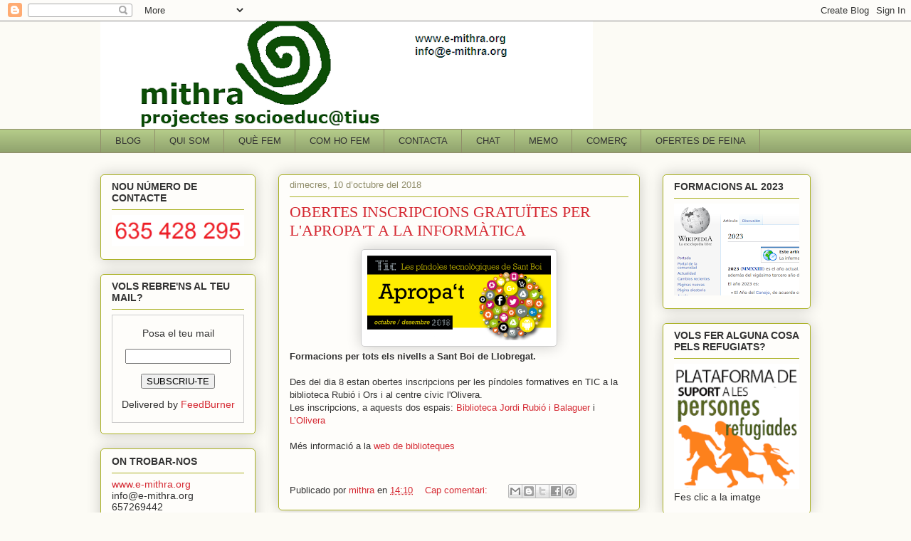

--- FILE ---
content_type: text/javascript; charset=UTF-8
request_url: https://blogmithra.blogspot.com/2018/10/?action=getFeed&widgetId=Feed1&widgetType=Feed&responseType=js&xssi_token=AOuZoY5KaIGXrGdz37BXbXRFhvU3ZcDz8g%3A1769810109738
body_size: 328
content:
try {
_WidgetManager._HandleControllerResult('Feed1', 'getFeed',{'status': 'ok', 'feed': {'entries': [{'title': 'LA CIBERTERT\xdaLIA DELS DIVENDRES: QU\xc8 \xc9S AIX\xd2 DE LES CRIPTOMONEDES?', 'link': 'https://bloc.xarxa-omnia.org/colomac/2021/12/09/la-cibertertulia-dels-divendres-que-es-aixo-de-les-criptomonedes/', 'publishedDate': '2021-12-09T04:37:27.000-08:00', 'author': 'omniacolomac'}, {'title': 'EL PUNT A LA JORNADA DE LA INTERNET SOCIAL', 'link': 'https://bloc.xarxa-omnia.org/colomac/2021/12/07/el-punt-a-la-jornada-de-la-internet-social/', 'publishedDate': '2021-12-07T07:49:30.000-08:00', 'author': 'omniacolomac'}, {'title': 'EL PUNT SE\u2019N VA A LA JORNADA \xd2MNIA', 'link': 'https://bloc.xarxa-omnia.org/colomac/2021/12/02/el-punt-sen-va-a-la-jornada-omnia/', 'publishedDate': '2021-12-02T03:48:37.000-08:00', 'author': 'omniacolomac'}, {'title': 'EL PUNT \xd2MNIA AMB EL PETIT COMER\xc7', 'link': 'https://bloc.xarxa-omnia.org/colomac/2021/12/01/el-punt-omnia-amb-el-petit-comerc/', 'publishedDate': '2021-12-01T01:28:46.000-08:00', 'author': 'omniacolomac'}, {'title': 'LA CIBERTERT\xdaLIA DELS DIVENDRES: VIOL\xc8NCIA DE G\xc8NERE I INTERNET', 'link': 'https://bloc.xarxa-omnia.org/colomac/2021/11/25/la-cibertertulia-dels-divendres-violencia-de-genere-i-internet/', 'publishedDate': '2021-11-25T12:11:07.000-08:00', 'author': 'omniacolomac'}], 'title': 'Comentaris a:'}});
} catch (e) {
  if (typeof log != 'undefined') {
    log('HandleControllerResult failed: ' + e);
  }
}


--- FILE ---
content_type: text/javascript; charset=UTF-8
request_url: https://blogmithra.blogspot.com/2018/10/?action=getFeed&widgetId=Feed3&widgetType=Feed&responseType=js&xssi_token=AOuZoY5KaIGXrGdz37BXbXRFhvU3ZcDz8g%3A1769810109738
body_size: 89
content:
try {
_WidgetManager._HandleControllerResult('Feed3', 'getFeed',{'status': 'ok', 'feed': {'entries': [{'title': 'Bones Festes!', 'link': 'https://bloc.xarxa-omnia.org/lasalut/?p\x3d6209', 'publishedDate': '2024-12-18T01:20:38.000-08:00', 'author': 'omniasalutalta'}, {'title': 'Comen\xe7a el 2025 al Punt \xd2mnia!', 'link': 'https://bloc.xarxa-omnia.org/lasalut/?p\x3d6205', 'publishedDate': '2024-12-16T03:57:07.000-08:00', 'author': 'omniasalutalta'}, {'title': 'Comencem un nou trimestre!', 'link': 'https://bloc.xarxa-omnia.org/lasalut/?p\x3d6158', 'publishedDate': '2024-09-03T01:00:00.000-07:00', 'author': 'omniasalutalta'}, {'title': 'Un estiu cultural per enmarcar!', 'link': 'https://bloc.xarxa-omnia.org/lasalut/?p\x3d6161', 'publishedDate': '2024-09-02T02:53:35.000-07:00', 'author': 'omniasalutalta'}, {'title': 'Ja queda menys per l\u2019\xd2mnia d\u2019Estiu!', 'link': 'https://bloc.xarxa-omnia.org/lasalut/?p\x3d6154', 'publishedDate': '2024-05-29T04:57:02.000-07:00', 'author': 'omniasalutalta'}], 'title': 'Punt \xd2mnia Badalona \u2013 Salut Alta'}});
} catch (e) {
  if (typeof log != 'undefined') {
    log('HandleControllerResult failed: ' + e);
  }
}


--- FILE ---
content_type: text/javascript; charset=UTF-8
request_url: https://blogmithra.blogspot.com/2018/10/?action=getFeed&widgetId=Feed2&widgetType=Feed&responseType=js&xssi_token=AOuZoY5KaIGXrGdz37BXbXRFhvU3ZcDz8g%3A1769810109738
body_size: 192
content:
try {
_WidgetManager._HandleControllerResult('Feed2', 'getFeed',{'status': 'ok', 'feed': {'entries': [{'title': 'OBERTES INSCRIPCIONS PEL CIBERGRAN 2023', 'link': 'https://cibergran.wordpress.com/2023/01/11/obertes-inscripcions-pel-cibergran-2023/', 'publishedDate': '2023-01-11T04:57:22.000-08:00', 'author': 'cibergran'}, {'title': 'OBERTES INSCRIPCIONS ALS NOUS CURSOS', 'link': 'https://cibergran.wordpress.com/2022/09/07/obertes-inscripcions-als-nous-cursos/', 'publishedDate': '2022-09-07T01:51:07.000-07:00', 'author': 'cibergran'}, {'title': 'GAMIFICACI\xd3N', 'link': 'https://cibergran.wordpress.com/2022/06/13/gamificacion/', 'publishedDate': '2022-06-13T07:43:50.000-07:00', 'author': 'cibergran'}, {'title': '\xdaLTIMAS PLAZAS PARA LOS CURSOS DE INFORM\xc1TICA', 'link': 'https://cibergran.wordpress.com/2022/04/19/ultimas-plazas-para-los-cursos-de-informatica/', 'publishedDate': '2022-04-19T07:43:55.000-07:00', 'author': 'cibergran'}, {'title': 'P\xcdNDOLES A LA BIBLIOTECA', 'link': 'https://cibergran.wordpress.com/2022/04/04/pindoles-a-la-biblioteca/', 'publishedDate': '2022-04-04T07:53:59.000-07:00', 'author': 'cibergran'}], 'title': 'El blog del Cibergran de Sant Boi'}});
} catch (e) {
  if (typeof log != 'undefined') {
    log('HandleControllerResult failed: ' + e);
  }
}
